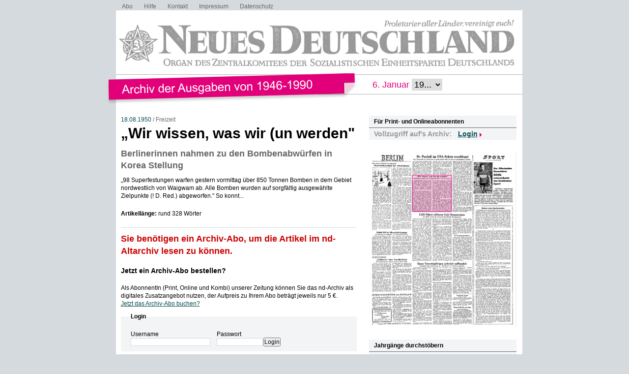

--- FILE ---
content_type: text/html; charset=UTF-8
request_url: https://www.nd-archiv.de/artikel/176309.bwir-wissen-was-wir-un-werden.html
body_size: 5577
content:
<!DOCTYPE html>
<html>
<head>
<title>ND-Archiv: 18.08.1950: „Wir wissen, was wir (un werden"</title>
<meta charset="utf-8">
<meta http-equiv="Content-Type" content="text/html; charset=utf-8" />
<link rel="stylesheet" type="text/css" media="screen, projection" href="/css/reset-min.css">
<link rel="stylesheet" type="text/css" media="screen, projection" href="/css/design.css">
<link rel="stylesheet" type="text/css" media="screen, projection" href="/css/jquery-ui-1.9.2.custom.min.css">
<script src="/js/jquery/jquery-1.8.3.min.js"></script>
<script src="/js/jquery/jquery-ui-1.9.2.custom.min.js"></script>
<script src="/js/jquery/jquery.maphilight.min.js"></script>
</head>

<body id="PUB">

<div class="Wrapper">

<ul class="Meta-Navi">
<li><a href="/service/abo/1.html">Abo</a></li>
<li><a href="/service/hilfe/2.html">Hilfe</a></li>
<li><a href="/service/kontakt/3.html">Kontakt</a></li>
<li><a href="/service/impressum/4.html">Impressum</a></li>
<li><a href="https://www.nd-aktuell.de/datenschutz" target="nd">Datenschutz</a></li>
</ul>

<div class="Logo"><a href="/"><img src="/images/nd-archiv.png" alt="neues deutschland - Archiv der Ausgaben 1946-1990"></a></div>

<div class="Date-Select">
<form action="/ausgabe/" method="get">6. Januar <select name="year" onChange="submit();">
<option>19...</option>
	<option value="1946-01-31">1946</option>
	<option value="1947-01-31">1947</option>
	<option value="1948-01-31">1948</option>
	<option value="1949-01-31">1949</option>
	<option value="1950-01-31">1950</option>
	<option value="1951-01-31">1951</option>
	<option value="1952-01-31">1952</option>
	<option value="1953-01-31">1953</option>
	<option value="1954-01-31">1954</option>
	<option value="1955-01-31">1955</option>
	<option value="1956-01-31">1956</option>
	<option value="1957-01-31">1957</option>
	<option value="1958-01-31">1958</option>
	<option value="1959-01-31">1959</option>
	<option value="1960-01-31">1960</option>
	<option value="1961-01-31">1961</option>
	<option value="1962-01-31">1962</option>
	<option value="1963-01-31">1963</option>
	<option value="1964-01-31">1964</option>
	<option value="1965-01-31">1965</option>
	<option value="1966-01-31">1966</option>
	<option value="1967-01-31">1967</option>
	<option value="1968-01-31">1968</option>
	<option value="1969-01-31">1969</option>
	<option value="1970-01-31">1970</option>
	<option value="1971-01-31">1971</option>
	<option value="1972-01-31">1972</option>
	<option value="1973-01-31">1973</option>
	<option value="1974-01-31">1974</option>
	<option value="1975-01-31">1975</option>
	<option value="1976-01-31">1976</option>
	<option value="1977-01-31">1977</option>
	<option value="1978-01-31">1978</option>
	<option value="1979-01-31">1979</option>
	<option value="1980-01-31">1980</option>
	<option value="1981-01-31">1981</option>
	<option value="1982-01-31">1982</option>
	<option value="1983-01-31">1983</option>
	<option value="1984-01-31">1984</option>
	<option value="1985-01-31">1985</option>
	<option value="1986-01-31">1986</option>
	<option value="1987-01-31">1987</option>
	<option value="1988-01-31">1988</option>
	<option value="1989-01-31">1989</option>
	<option value="1990-01-31">1990</option>
</select>
</form>
</div>

<div class="Container">
<div class="Main">
<div class="Article">

<div class="Date">

	<a href="/ausgabe/1950-08-18">18.08.1950</a> /

Freizeit</div><!-- .Date -->


<h1>„Wir wissen, was wir (un werden"</h1>
<h2>Berlinerinnen nahmen zu den Bombenabwürfen in Korea Stellung</h2>

<div class="Content">
<p>„98 Superfestungen warfen gestern vormittag über 850 Tonnen Bomben in dem Gebiet nordwestlich von Waigwam ab. Alle Bomben wurden auf sorgfältig ausgewählte Zielpunkte (! D. Red.) abgeworfen." So konnt...</p>
<p><strong>Artikellänge:</strong> rund 328 Wörter</p>
</div><!-- .Content -->

<div id="ID_articleLoginForm">

	<div class="Login">
	<h2>Sie benötigen ein Archiv-Abo, um die Artikel im nd-Altarchiv lesen zu können.</h2>
	<h3><a href="https://www.neues-deutschland.de/abo/archivabo.php">Jetzt ein Archiv-Abo bestellen?</a></h3>
	<p>Als AbonnentIn (Print, Online und Kombi) unserer Zeitung können Sie das nd-Archiv als digitales Zusatzangebot nutzen, der Aufpreis zu Ihrem Abo beträgt jeweils nur 5 &euro;.</p>
	<p><a href="https://www.neues-deutschland.de/abo/ndplus.php">Jetzt das Archiv-Abo buchen?</a></p>
	<div class="form" id="ID_LoginForm">
<form action="/artikel/176309.bwir-wissen-was-wir-un-werden.html" method="post">
<fieldset><legend>Login</legend>
<div class="Connected">
<div class="Username"><div class="row"><span class="left"><label for="username">Username</label></span><span class="right"><input type="text" id="username" name="username" value="" size="12" maxlength="36" class="felder" /></span></div>
</div>
<div class="Password"><div class="row"><span class="left"><label for="password">Passwort</label></span><span class="right"><input type="password" id="password" name="password" value="" size="12" maxlength="24" class="input" /></span></div>
</div>
</div><!-- .Connected -->
<div class="row_submit"><input type="submit" name="" value="Login" class="submit" /></div>
<div class="hidden">
<input type="hidden" name="ref" value="/artikel/176309.bwir-wissen-was-wir-un-werden.html" />
</div>
</fieldset>
</form>
<div class="Forgotpassword"><a href="https://www.neues-deutschland.de/profile/forgotPassword.php">Passwort vergessen?</a></div>

</div><!-- #ID_LoginForm -->
	</div><!-- .Login -->

</div><!-- .ID_articleLoginForm -->

</div><!-- .Article -->
</div><!-- .Main -->

<div class="Specials">

<div class="Box Login">
	<div class="Catchline">Für Print- und Onlineabonnenten</div>
		<div class="Desc">Vollzugriff auf&apos;s Archiv:</div>
	<div class="Login-Layer">
	<p>Login</p>
	<form action="/artikel/176309.bwir-wissen-was-wir-un-werden.html" method="post">
	<input type="text" name="username" placeholder="Benutzername">
	<input type="password" name="password" placeholder="Passwort">
			<input type="hidden" name="ref" value="/artikel/176309.bwir-wissen-was-wir-un-werden.html">
		<span class="Clear"></span>
	<input type="submit" value="Login">
	<span class="Clear"></span>
	</form>
	</div><!-- .Login-Layer -->
</div><!-- .Box -->

	<div class="Box Frontpage"><img src="/pdfimgs/1950/192_ND_1950-08-18_006.jpg" alt="Seite" id="Pg" usemap="#Page"></div>
	<map name="Page">
			<area data-id="176350" shape="rect" coords="6,6,86,158" href="/artikel/176350.rifirthin-039.html" alt="RIFIRTHIN&#039;" title="RIFIRTHIN&#039;">
			<area data-id="176349" shape="rect" coords="129,234,209,350" href="/artikel/176349.von-40-auf-60-stundenkilometer.html" alt="Von 40 auf 60 Stundenkilometer" title="Von 40 auf 60 Stundenkilometer">
			<area data-id="176312" shape="rect" coords="88,6,209,122" href="/artikel/176312.dr-pawloff-im-usa-sektor-verschleppt.html" alt="Dr. Pawloff im USA-Sektor verschleppt" title="Dr. Pawloff im USA-Sektor verschleppt">
			<area data-id="176320" shape="rect" coords="88,224,199,350" href="/artikel/176320.einen-vierzehnjaehrigen-sadistisch-misshandelt.html" alt="Einen Vierzehnjährigen sadistisch mißhandelt" title="Einen Vierzehnjährigen sadistisch mißhandelt">
			<area data-id="176309" shape="rect" coords="88,47,168,121" href="/artikel/176309.bwir-wissen-was-wir-un-werden.html" alt="„Wir wissen, was wir (un werden&quot;" title="„Wir wissen, was wir (un werden&quot;">
			<area data-id="176304" shape="rect" coords="6,212,86,284" href="/artikel/176304.bgebluemtes-ohne-anrechfsdheine.html" alt="„Geblümtes&quot; ohne Anrechfsdheine" title="„Geblümtes&quot; ohne Anrechfsdheine">
			<area data-id="176305" shape="rect" coords="129,135,209,221" href="/artikel/176305.siemens-konzern-schreibt-briefe.html" alt="Siemens-Konzern schreibt Briefe" title="Siemens-Konzern schreibt Briefe">
			<area data-id="176315" shape="rect" coords="88,125,195,221" href="/artikel/176315.ugo-fuehrer-schloessen-faule-kompromisse.html" alt="UGO-Führer schlössen faule Kompromisse" title="UGO-Führer schlössen faule Kompromisse">
			<area data-id="176319" shape="rect" coords="6,161,86,209" href="/artikel/176319.70000-dm-fuer-oberschullehrgaenge.html" alt="70000 DM für Oberschullehrgänge" title="70000 DM für Oberschullehrgänge">
			<area data-id="176327" shape="rect" coords="6,288,86,345" href="/artikel/176327.streiflichter-aus-berlin.html" alt="STREIFLICHTER aus BERLIN" title="STREIFLICHTER aus BERLIN">
			<area data-id="176262" shape="rect" coords="170,168,209,221" href="/artikel/176262.die-schneider-protestieren.html" alt="Die Schneider protestieren" title="Die Schneider protestieren">
			<area data-id="176358" shape="rect" coords="170,315,209,350" href="/artikel/176358.deiae-partei-ruft-dich.html" alt="Deiae PARTEI ruft dich!" title="Deiae PARTEI ruft dich!">
			<area data-id="176347" shape="rect" coords="213,21,292,105" href="/artikel/176347.der-offenbacher-dauerfahrer-siehl-unterzeichnete-den-stockholmer-appe.html" alt="Der Offenbacher Dauerfahrer SIEHL unterzeichnete den Stockholmer Appe" title="Der Offenbacher Dauerfahrer SIEHL unterzeichnete den Stockholmer Appe">
			<area data-id="176300" shape="rect" coords="170,290,209,312" href="/artikel/176300.nationale-front.html" alt="Nationale Front" title="Nationale Front">
		</map>
	<script type="text/javascript">
	$(document).ready(function () {
				var articleMap = $('map').find('area[data-id="176309"]');
				var dataMaphilight = {
			fill: true,
			fillColor: '004a4e',
			fillOpacity: 0.2,
			stroke: true,
			strokeColor: '004a4e',
			strokeOpacity: 1,
			strokeWidth: 1,
			fade: true,
			alwaysOn: false,
			neverOn: false,
			groupBy: false,
			wrapClass: true,
			shadow: false,
			shadowX: 0,
			shadowY: 0,
			shadowRadius: 6,
			shadowColor: '000000',
			shadowOpacity: 0.8,
			shadowPosition: 'outside',
			shadowFrom: false
		},
		dataArticle = jQuery.extend(true, {}, dataMaphilight);
		if (typeof articleMap !== 'undefined' && articleMap.length > 0) {
			dataArticle.fillColor = 'E2007A';
			dataArticle.strokeColor = 'E2007A';
			dataArticle.alwaysOn = true;
			articleMap.data('maphilight', dataArticle);
		}
		$('#Pg').maphilight(dataMaphilight);
	});
	</script>
	
<div class="Box Years">
<div class="Catchline">Jahrgänge durchstöbern</div>
<div class="Desc">
	<a href="/jahrgang/1946">1946</a>
	 | 	<a href="/jahrgang/1947">1947</a>
	 | 	<a href="/jahrgang/1948">1948</a>
	 | 	<a href="/jahrgang/1949">1949</a>
	 | 	<a href="/jahrgang/1950">1950</a>
	 | 	<a href="/jahrgang/1951">1951</a>
	 | 	<a href="/jahrgang/1952">1952</a>
	 | 	<a href="/jahrgang/1953">1953</a>
	 | 	<a href="/jahrgang/1954">1954</a>
	 | 	<a href="/jahrgang/1955">1955</a>
	 | 	<a href="/jahrgang/1956">1956</a>
	 | 	<a href="/jahrgang/1957">1957</a>
	 | 	<a href="/jahrgang/1958">1958</a>
	 | 	<a href="/jahrgang/1959">1959</a>
	 | 	<a href="/jahrgang/1960">1960</a>
	 | 	<a href="/jahrgang/1961">1961</a>
	 | 	<a href="/jahrgang/1962">1962</a>
	 | 	<a href="/jahrgang/1963">1963</a>
	 | 	<a href="/jahrgang/1964">1964</a>
	 | 	<a href="/jahrgang/1965">1965</a>
	 | 	<a href="/jahrgang/1966">1966</a>
	 | 	<a href="/jahrgang/1967">1967</a>
	 | 	<a href="/jahrgang/1968">1968</a>
	 | 	<a href="/jahrgang/1969">1969</a>
	 | 	<a href="/jahrgang/1970">1970</a>
	 | 	<a href="/jahrgang/1971">1971</a>
	 | 	<a href="/jahrgang/1972">1972</a>
	 | 	<a href="/jahrgang/1973">1973</a>
	 | 	<a href="/jahrgang/1974">1974</a>
	 | 	<a href="/jahrgang/1975">1975</a>
	 | 	<a href="/jahrgang/1976">1976</a>
	 | 	<a href="/jahrgang/1977">1977</a>
	 | 	<a href="/jahrgang/1978">1978</a>
	 | 	<a href="/jahrgang/1979">1979</a>
	 | 	<a href="/jahrgang/1980">1980</a>
	 | 	<a href="/jahrgang/1981">1981</a>
	 | 	<a href="/jahrgang/1982">1982</a>
	 | 	<a href="/jahrgang/1983">1983</a>
	 | 	<a href="/jahrgang/1984">1984</a>
	 | 	<a href="/jahrgang/1985">1985</a>
	 | 	<a href="/jahrgang/1986">1986</a>
	 | 	<a href="/jahrgang/1987">1987</a>
	 | 	<a href="/jahrgang/1988">1988</a>
	 | 	<a href="/jahrgang/1989">1989</a>
	 | 	<a href="/jahrgang/1990">1990</a>
	</div><!-- .Desc -->
</div><!-- .Box -->

<div class="Box Day">
<div class="Catchline">Tagesausgabe wählen</div>
<div class="Desc">
<div class="Datepicker-Layer" id="ID_SelectIssue"><form action="/ausgabe/" method="get"><input type="text" id="SIday" name="day" value="1950-08-18" size="10" maxlength="10"><div id="SIDP"></div></form></div>
</div><!-- .Desc -->
</div><!-- .Box -->

<script type="text/javascript">
/* <![CDATA[ */
$(document).ready(function(){
	$("#SIday").hide();
	$('#SIDP').datepicker({
		altField: '#SIday'
		,dateFormat: 'yy-mm-dd'
		,changeMonth: true
		,changeYear: true
		,yearRange: '1946:1990'
		,currentText: 'Heute'
		,dayNames: ['Sonntag', 'Montag', 'Dienstag', 'Mittwoch', 'Donnerstag', 'Freitag', 'Samstag']
		,dayNamesMin: ['So', 'Mo', 'Di', 'Mi', 'Do', 'Fr', 'Sa']
		,defaultDate: new Date('1950-08-18')
		,firstDay: 1
		,minDate: new Date('1946-04-23')
		,maxDate: new Date('1990-10-02')
		,monthNames: ['Januar','Februar','März','April','Mai','Juni','Juli','August','September','Oktober','November','Dezember']
		,monthNamesShort: ['Jan','Feb','Mär','Apr','Mai','Jun','Jul','Aug','Sep','Okt','Nov','Dez']
		,nextText: 'Später'
		,prevText: 'Früher'
		,beforeShowDay: noSunday
		,onSelect: function (dateText, inst) {
			$(this).parent('form').submit();
		}
	});
});
function noSunday(date){
	return [((date.getFullYear() < 1975) || date.getDay() > 0), ''];
}
/* ]]> */
</script>

	<div class="Box Search">
	<div class="Catchline">Archiv durchsuchen</div>
	<div class="Desc">
	<form action="/suche/index.php" method="get">

	<fieldset class="Searchfield">
	<div class="row"><span class="left"><label for="and">Suchausdruck</label></span><span class="right"><input type="text" id="and" name="and" value="" size="40" maxlength="255" class="felder"></span></div>
	<div class="row_submit"><input type="submit" name="search" value="Suchen" class="submit"></div>
	</fieldset>

	<h4>Zeitraum</h4>
	<fieldset class="Date">
	<div class="row"><span class="left"><label for="s0">Zwischen</label></span><span class="right">
<select name="s0_d" id="s0_d" size="1" class="select">
<option value="00">Tag</option>
<option value="01">01.</option>
<option value="02">02.</option>
<option value="03">03.</option>
<option value="04">04.</option>
<option value="05">05.</option>
<option value="06">06.</option>
<option value="07">07.</option>
<option value="08">08.</option>
<option value="09">09.</option>
<option value="10">10.</option>
<option value="11">11.</option>
<option value="12">12.</option>
<option value="13">13.</option>
<option value="14">14.</option>
<option value="15">15.</option>
<option value="16">16.</option>
<option value="17">17.</option>
<option value="18">18.</option>
<option value="19">19.</option>
<option value="20">20.</option>
<option value="21">21.</option>
<option value="22">22.</option>
<option value="23">23.</option>
<option value="24">24.</option>
<option value="25">25.</option>
<option value="26">26.</option>
<option value="27">27.</option>
<option value="28">28.</option>
<option value="29">29.</option>
<option value="30">30.</option>
<option value="31">31.</option>
</select>
<select name="s0_m" id="s0_m" size="1" class="select">
<option value="00">Monat</option>
<option value="01">Jan.</option>
<option value="02">Feb.</option>
<option value="03">Mrz.</option>
<option value="04">Apr.</option>
<option value="05">Mai.</option>
<option value="06">Jun.</option>
<option value="07">Jul.</option>
<option value="08">Aug.</option>
<option value="09">Sep.</option>
<option value="10">Okt.</option>
<option value="11">Nov.</option>
<option value="12">Dez.</option>
</select>
<select name="s0_y" id="s0_y" size="1" class="select">
<option value="0000">Jahr</option>
<option value="1946">1946</option>
<option value="1947">1947</option>
<option value="1948">1948</option>
<option value="1949">1949</option>
<option value="1950">1950</option>
<option value="1951">1951</option>
<option value="1952">1952</option>
<option value="1953">1953</option>
<option value="1954">1954</option>
<option value="1955">1955</option>
<option value="1956">1956</option>
<option value="1957">1957</option>
<option value="1958">1958</option>
<option value="1959">1959</option>
<option value="1960">1960</option>
<option value="1961">1961</option>
<option value="1962">1962</option>
<option value="1963">1963</option>
<option value="1964">1964</option>
<option value="1965">1965</option>
<option value="1966">1966</option>
<option value="1967">1967</option>
<option value="1968">1968</option>
<option value="1969">1969</option>
<option value="1970">1970</option>
<option value="1971">1971</option>
<option value="1972">1972</option>
<option value="1973">1973</option>
<option value="1974">1974</option>
<option value="1975">1975</option>
<option value="1976">1976</option>
<option value="1977">1977</option>
<option value="1978">1978</option>
<option value="1979">1979</option>
<option value="1980">1980</option>
<option value="1981">1981</option>
<option value="1982">1982</option>
<option value="1983">1983</option>
<option value="1984">1984</option>
<option value="1985">1985</option>
<option value="1986">1986</option>
<option value="1987">1987</option>
<option value="1988">1988</option>
<option value="1989">1989</option>
<option value="1990">1990</option>
</select>
</span></div>
	<div class="row"><span class="left"><label for="s1">und</label></span><span class="right">
<select name="s1_d" id="s1_d" size="1" class="select">
<option value="00">Tag</option>
<option value="01">01.</option>
<option value="02">02.</option>
<option value="03">03.</option>
<option value="04">04.</option>
<option value="05">05.</option>
<option value="06">06.</option>
<option value="07">07.</option>
<option value="08">08.</option>
<option value="09">09.</option>
<option value="10">10.</option>
<option value="11">11.</option>
<option value="12">12.</option>
<option value="13">13.</option>
<option value="14">14.</option>
<option value="15">15.</option>
<option value="16">16.</option>
<option value="17">17.</option>
<option value="18">18.</option>
<option value="19">19.</option>
<option value="20">20.</option>
<option value="21">21.</option>
<option value="22">22.</option>
<option value="23">23.</option>
<option value="24">24.</option>
<option value="25">25.</option>
<option value="26">26.</option>
<option value="27">27.</option>
<option value="28">28.</option>
<option value="29">29.</option>
<option value="30">30.</option>
<option value="31">31.</option>
</select>
<select name="s1_m" id="s1_m" size="1" class="select">
<option value="00">Monat</option>
<option value="01">Jan.</option>
<option value="02">Feb.</option>
<option value="03">Mrz.</option>
<option value="04">Apr.</option>
<option value="05">Mai.</option>
<option value="06">Jun.</option>
<option value="07">Jul.</option>
<option value="08">Aug.</option>
<option value="09">Sep.</option>
<option value="10">Okt.</option>
<option value="11">Nov.</option>
<option value="12">Dez.</option>
</select>
<select name="s1_y" id="s1_y" size="1" class="select">
<option value="0000">Jahr</option>
<option value="1946">1946</option>
<option value="1947">1947</option>
<option value="1948">1948</option>
<option value="1949">1949</option>
<option value="1950">1950</option>
<option value="1951">1951</option>
<option value="1952">1952</option>
<option value="1953">1953</option>
<option value="1954">1954</option>
<option value="1955">1955</option>
<option value="1956">1956</option>
<option value="1957">1957</option>
<option value="1958">1958</option>
<option value="1959">1959</option>
<option value="1960">1960</option>
<option value="1961">1961</option>
<option value="1962">1962</option>
<option value="1963">1963</option>
<option value="1964">1964</option>
<option value="1965">1965</option>
<option value="1966">1966</option>
<option value="1967">1967</option>
<option value="1968">1968</option>
<option value="1969">1969</option>
<option value="1970">1970</option>
<option value="1971">1971</option>
<option value="1972">1972</option>
<option value="1973">1973</option>
<option value="1974">1974</option>
<option value="1975">1975</option>
<option value="1976">1976</option>
<option value="1977">1977</option>
<option value="1978">1978</option>
<option value="1979">1979</option>
<option value="1980">1980</option>
<option value="1981">1981</option>
<option value="1982">1982</option>
<option value="1983">1983</option>
<option value="1984">1984</option>
<option value="1985">1985</option>
<option value="1986">1986</option>
<option value="1987">1987</option>
<option value="1988">1988</option>
<option value="1989">1989</option>
<option value="1990">1990</option>
</select>
</span></div>
	</fieldset>
	</form>

	</div><!-- .Desc -->
	</div><!-- .Box -->

	<script type="text/javascript">
	$(document).ready(function() {
		$("#s0_y").parent().append('<input type="text" id="s0-dp-trigger" style="display:none">');
		$("#s0-dp-trigger").datepicker({
			showOn: 'both'
			,buttonImage: '/images/datepicker.png'
			,buttonImageOnly: true
			,changeMonth: true
			,changeYear: true
			,yearRange: '1946:1990'
			,currentText: 'Heute'
			,dayNames: ['Sonntag', 'Montag', 'Dienstag', 'Mittwoch', 'Donnerstag', 'Freitag', 'Samstag']
			,dayNamesMin: ['So', 'Mo', 'Di', 'Mi', 'Do', 'Fr', 'Sa']
			,defaultDate: new Date('1946-04-23')
			,firstDay: 1
			,minDate: new Date('1946-04-23')
			,maxDate: new Date('1990-10-02')
			,monthNames: ['Januar','Februar','März','April','Mai','Juni','Juli','August','September','Oktober','November','Dezember']
			,monthNamesShort: ['Jan','Feb','Mär','Apr','Mai','Jun','Jul','Aug','Sep','Okt','Nov','Dez']
			,nextText: 'Später'
			,prevText: 'Früher'
			,onSelect: function(dateText, obj) {
				$("#s0_d").val((obj.selectedDay < 10 ? '0' : '') + obj.selectedDay.toString());
				$("#s0_m").val((obj.selectedMonth < 9 ? '0' : '') + (obj.selectedMonth + 1).toString());
				$("#s0_y").val(obj.selectedYear);
			}
		});
		$("#s1_y").parent().append('<input type="text" id="s1-dp-trigger" style="display:none">');
		$("#s1-dp-trigger").datepicker({
			showOn: 'both'
			,buttonImage: '/images/datepicker.png'
			,buttonImageOnly: true
			,changeMonth: true
			,changeYear: true
			,yearRange: '1946:1990'
			,currentText: 'Heute'
			,dayNames: ['Sonntag', 'Montag', 'Dienstag', 'Mittwoch', 'Donnerstag', 'Freitag', 'Samstag']
			,dayNamesMin: ['So', 'Mo', 'Di', 'Mi', 'Do', 'Fr', 'Sa']
			,defaultDate: new Date('1990-10-02')
			,firstDay: 1
			,minDate: new Date('1946-04-23')
			,maxDate: new Date('1990-10-02')
			,monthNames: ['Januar','Februar','März','April','Mai','Juni','Juli','August','September','Oktober','November','Dezember']
			,monthNamesShort: ['Jan','Feb','Mär','Apr','Mai','Jun','Jul','Aug','Sep','Okt','Nov','Dez']
			,nextText: 'Später'
			,prevText: 'Früher'
			,onSelect: function(dateText, obj) {
				$("#s1_d").val((obj.selectedDay < 10 ? '0' : '') + obj.selectedDay.toString());
				$("#s1_m").val((obj.selectedMonth < 9 ? '0' : '') + (obj.selectedMonth + 1).toString());
				$("#s1_y").val(obj.selectedYear);
			}
		});
	});
	</script>


</div><!-- .Specials -->

<div class="Clear"></div>

</div><!-- .Container -->

<div class="Clear"></div>

</div><!-- .Wrapper -->

<!-- Piwik -->
<script type="text/javascript">
var pkBaseURL = "https://stats.warenform.de/piwik_nd/";
document.write(unescape("%3Cscript src='" + pkBaseURL + "piwik.js' type='text/javascript'%3E%3C/script%3E"));
</script><script type="text/javascript">
try {
var piwikTracker = Piwik.getTracker(pkBaseURL + "piwik.php", 5);
piwikTracker.trackPageView();
piwikTracker.enableLinkTracking();
} catch( err ) {}
</script><noscript><p><img src="https://stats.warenform.de/piwik_nd/piwik.php?idsite=5" style="border:0" alt="" /></p></noscript>
<!-- End Piwik Tracking Code -->

</body>
</html>
